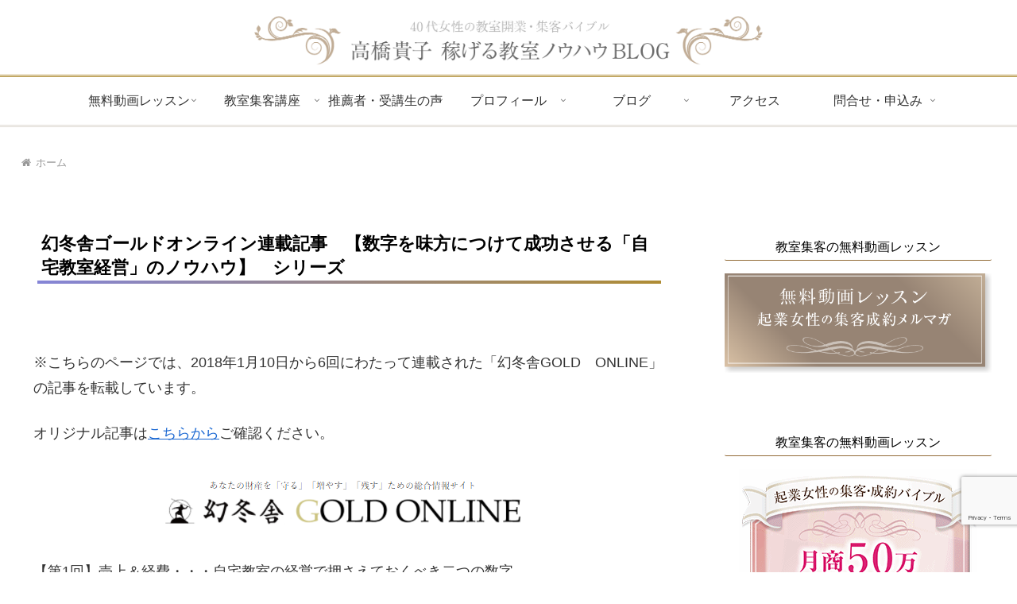

--- FILE ---
content_type: text/html; charset=utf-8
request_url: https://www.google.com/recaptcha/api2/anchor?ar=1&k=6LdgJsUbAAAAABIrNrj9FfrhlZgVjiI9H7EDmzFT&co=aHR0cHM6Ly9jLWxpYnJhLmpwOjQ0Mw..&hl=en&v=PoyoqOPhxBO7pBk68S4YbpHZ&size=invisible&anchor-ms=20000&execute-ms=30000&cb=6bw0fvt6utr2
body_size: 48854
content:
<!DOCTYPE HTML><html dir="ltr" lang="en"><head><meta http-equiv="Content-Type" content="text/html; charset=UTF-8">
<meta http-equiv="X-UA-Compatible" content="IE=edge">
<title>reCAPTCHA</title>
<style type="text/css">
/* cyrillic-ext */
@font-face {
  font-family: 'Roboto';
  font-style: normal;
  font-weight: 400;
  font-stretch: 100%;
  src: url(//fonts.gstatic.com/s/roboto/v48/KFO7CnqEu92Fr1ME7kSn66aGLdTylUAMa3GUBHMdazTgWw.woff2) format('woff2');
  unicode-range: U+0460-052F, U+1C80-1C8A, U+20B4, U+2DE0-2DFF, U+A640-A69F, U+FE2E-FE2F;
}
/* cyrillic */
@font-face {
  font-family: 'Roboto';
  font-style: normal;
  font-weight: 400;
  font-stretch: 100%;
  src: url(//fonts.gstatic.com/s/roboto/v48/KFO7CnqEu92Fr1ME7kSn66aGLdTylUAMa3iUBHMdazTgWw.woff2) format('woff2');
  unicode-range: U+0301, U+0400-045F, U+0490-0491, U+04B0-04B1, U+2116;
}
/* greek-ext */
@font-face {
  font-family: 'Roboto';
  font-style: normal;
  font-weight: 400;
  font-stretch: 100%;
  src: url(//fonts.gstatic.com/s/roboto/v48/KFO7CnqEu92Fr1ME7kSn66aGLdTylUAMa3CUBHMdazTgWw.woff2) format('woff2');
  unicode-range: U+1F00-1FFF;
}
/* greek */
@font-face {
  font-family: 'Roboto';
  font-style: normal;
  font-weight: 400;
  font-stretch: 100%;
  src: url(//fonts.gstatic.com/s/roboto/v48/KFO7CnqEu92Fr1ME7kSn66aGLdTylUAMa3-UBHMdazTgWw.woff2) format('woff2');
  unicode-range: U+0370-0377, U+037A-037F, U+0384-038A, U+038C, U+038E-03A1, U+03A3-03FF;
}
/* math */
@font-face {
  font-family: 'Roboto';
  font-style: normal;
  font-weight: 400;
  font-stretch: 100%;
  src: url(//fonts.gstatic.com/s/roboto/v48/KFO7CnqEu92Fr1ME7kSn66aGLdTylUAMawCUBHMdazTgWw.woff2) format('woff2');
  unicode-range: U+0302-0303, U+0305, U+0307-0308, U+0310, U+0312, U+0315, U+031A, U+0326-0327, U+032C, U+032F-0330, U+0332-0333, U+0338, U+033A, U+0346, U+034D, U+0391-03A1, U+03A3-03A9, U+03B1-03C9, U+03D1, U+03D5-03D6, U+03F0-03F1, U+03F4-03F5, U+2016-2017, U+2034-2038, U+203C, U+2040, U+2043, U+2047, U+2050, U+2057, U+205F, U+2070-2071, U+2074-208E, U+2090-209C, U+20D0-20DC, U+20E1, U+20E5-20EF, U+2100-2112, U+2114-2115, U+2117-2121, U+2123-214F, U+2190, U+2192, U+2194-21AE, U+21B0-21E5, U+21F1-21F2, U+21F4-2211, U+2213-2214, U+2216-22FF, U+2308-230B, U+2310, U+2319, U+231C-2321, U+2336-237A, U+237C, U+2395, U+239B-23B7, U+23D0, U+23DC-23E1, U+2474-2475, U+25AF, U+25B3, U+25B7, U+25BD, U+25C1, U+25CA, U+25CC, U+25FB, U+266D-266F, U+27C0-27FF, U+2900-2AFF, U+2B0E-2B11, U+2B30-2B4C, U+2BFE, U+3030, U+FF5B, U+FF5D, U+1D400-1D7FF, U+1EE00-1EEFF;
}
/* symbols */
@font-face {
  font-family: 'Roboto';
  font-style: normal;
  font-weight: 400;
  font-stretch: 100%;
  src: url(//fonts.gstatic.com/s/roboto/v48/KFO7CnqEu92Fr1ME7kSn66aGLdTylUAMaxKUBHMdazTgWw.woff2) format('woff2');
  unicode-range: U+0001-000C, U+000E-001F, U+007F-009F, U+20DD-20E0, U+20E2-20E4, U+2150-218F, U+2190, U+2192, U+2194-2199, U+21AF, U+21E6-21F0, U+21F3, U+2218-2219, U+2299, U+22C4-22C6, U+2300-243F, U+2440-244A, U+2460-24FF, U+25A0-27BF, U+2800-28FF, U+2921-2922, U+2981, U+29BF, U+29EB, U+2B00-2BFF, U+4DC0-4DFF, U+FFF9-FFFB, U+10140-1018E, U+10190-1019C, U+101A0, U+101D0-101FD, U+102E0-102FB, U+10E60-10E7E, U+1D2C0-1D2D3, U+1D2E0-1D37F, U+1F000-1F0FF, U+1F100-1F1AD, U+1F1E6-1F1FF, U+1F30D-1F30F, U+1F315, U+1F31C, U+1F31E, U+1F320-1F32C, U+1F336, U+1F378, U+1F37D, U+1F382, U+1F393-1F39F, U+1F3A7-1F3A8, U+1F3AC-1F3AF, U+1F3C2, U+1F3C4-1F3C6, U+1F3CA-1F3CE, U+1F3D4-1F3E0, U+1F3ED, U+1F3F1-1F3F3, U+1F3F5-1F3F7, U+1F408, U+1F415, U+1F41F, U+1F426, U+1F43F, U+1F441-1F442, U+1F444, U+1F446-1F449, U+1F44C-1F44E, U+1F453, U+1F46A, U+1F47D, U+1F4A3, U+1F4B0, U+1F4B3, U+1F4B9, U+1F4BB, U+1F4BF, U+1F4C8-1F4CB, U+1F4D6, U+1F4DA, U+1F4DF, U+1F4E3-1F4E6, U+1F4EA-1F4ED, U+1F4F7, U+1F4F9-1F4FB, U+1F4FD-1F4FE, U+1F503, U+1F507-1F50B, U+1F50D, U+1F512-1F513, U+1F53E-1F54A, U+1F54F-1F5FA, U+1F610, U+1F650-1F67F, U+1F687, U+1F68D, U+1F691, U+1F694, U+1F698, U+1F6AD, U+1F6B2, U+1F6B9-1F6BA, U+1F6BC, U+1F6C6-1F6CF, U+1F6D3-1F6D7, U+1F6E0-1F6EA, U+1F6F0-1F6F3, U+1F6F7-1F6FC, U+1F700-1F7FF, U+1F800-1F80B, U+1F810-1F847, U+1F850-1F859, U+1F860-1F887, U+1F890-1F8AD, U+1F8B0-1F8BB, U+1F8C0-1F8C1, U+1F900-1F90B, U+1F93B, U+1F946, U+1F984, U+1F996, U+1F9E9, U+1FA00-1FA6F, U+1FA70-1FA7C, U+1FA80-1FA89, U+1FA8F-1FAC6, U+1FACE-1FADC, U+1FADF-1FAE9, U+1FAF0-1FAF8, U+1FB00-1FBFF;
}
/* vietnamese */
@font-face {
  font-family: 'Roboto';
  font-style: normal;
  font-weight: 400;
  font-stretch: 100%;
  src: url(//fonts.gstatic.com/s/roboto/v48/KFO7CnqEu92Fr1ME7kSn66aGLdTylUAMa3OUBHMdazTgWw.woff2) format('woff2');
  unicode-range: U+0102-0103, U+0110-0111, U+0128-0129, U+0168-0169, U+01A0-01A1, U+01AF-01B0, U+0300-0301, U+0303-0304, U+0308-0309, U+0323, U+0329, U+1EA0-1EF9, U+20AB;
}
/* latin-ext */
@font-face {
  font-family: 'Roboto';
  font-style: normal;
  font-weight: 400;
  font-stretch: 100%;
  src: url(//fonts.gstatic.com/s/roboto/v48/KFO7CnqEu92Fr1ME7kSn66aGLdTylUAMa3KUBHMdazTgWw.woff2) format('woff2');
  unicode-range: U+0100-02BA, U+02BD-02C5, U+02C7-02CC, U+02CE-02D7, U+02DD-02FF, U+0304, U+0308, U+0329, U+1D00-1DBF, U+1E00-1E9F, U+1EF2-1EFF, U+2020, U+20A0-20AB, U+20AD-20C0, U+2113, U+2C60-2C7F, U+A720-A7FF;
}
/* latin */
@font-face {
  font-family: 'Roboto';
  font-style: normal;
  font-weight: 400;
  font-stretch: 100%;
  src: url(//fonts.gstatic.com/s/roboto/v48/KFO7CnqEu92Fr1ME7kSn66aGLdTylUAMa3yUBHMdazQ.woff2) format('woff2');
  unicode-range: U+0000-00FF, U+0131, U+0152-0153, U+02BB-02BC, U+02C6, U+02DA, U+02DC, U+0304, U+0308, U+0329, U+2000-206F, U+20AC, U+2122, U+2191, U+2193, U+2212, U+2215, U+FEFF, U+FFFD;
}
/* cyrillic-ext */
@font-face {
  font-family: 'Roboto';
  font-style: normal;
  font-weight: 500;
  font-stretch: 100%;
  src: url(//fonts.gstatic.com/s/roboto/v48/KFO7CnqEu92Fr1ME7kSn66aGLdTylUAMa3GUBHMdazTgWw.woff2) format('woff2');
  unicode-range: U+0460-052F, U+1C80-1C8A, U+20B4, U+2DE0-2DFF, U+A640-A69F, U+FE2E-FE2F;
}
/* cyrillic */
@font-face {
  font-family: 'Roboto';
  font-style: normal;
  font-weight: 500;
  font-stretch: 100%;
  src: url(//fonts.gstatic.com/s/roboto/v48/KFO7CnqEu92Fr1ME7kSn66aGLdTylUAMa3iUBHMdazTgWw.woff2) format('woff2');
  unicode-range: U+0301, U+0400-045F, U+0490-0491, U+04B0-04B1, U+2116;
}
/* greek-ext */
@font-face {
  font-family: 'Roboto';
  font-style: normal;
  font-weight: 500;
  font-stretch: 100%;
  src: url(//fonts.gstatic.com/s/roboto/v48/KFO7CnqEu92Fr1ME7kSn66aGLdTylUAMa3CUBHMdazTgWw.woff2) format('woff2');
  unicode-range: U+1F00-1FFF;
}
/* greek */
@font-face {
  font-family: 'Roboto';
  font-style: normal;
  font-weight: 500;
  font-stretch: 100%;
  src: url(//fonts.gstatic.com/s/roboto/v48/KFO7CnqEu92Fr1ME7kSn66aGLdTylUAMa3-UBHMdazTgWw.woff2) format('woff2');
  unicode-range: U+0370-0377, U+037A-037F, U+0384-038A, U+038C, U+038E-03A1, U+03A3-03FF;
}
/* math */
@font-face {
  font-family: 'Roboto';
  font-style: normal;
  font-weight: 500;
  font-stretch: 100%;
  src: url(//fonts.gstatic.com/s/roboto/v48/KFO7CnqEu92Fr1ME7kSn66aGLdTylUAMawCUBHMdazTgWw.woff2) format('woff2');
  unicode-range: U+0302-0303, U+0305, U+0307-0308, U+0310, U+0312, U+0315, U+031A, U+0326-0327, U+032C, U+032F-0330, U+0332-0333, U+0338, U+033A, U+0346, U+034D, U+0391-03A1, U+03A3-03A9, U+03B1-03C9, U+03D1, U+03D5-03D6, U+03F0-03F1, U+03F4-03F5, U+2016-2017, U+2034-2038, U+203C, U+2040, U+2043, U+2047, U+2050, U+2057, U+205F, U+2070-2071, U+2074-208E, U+2090-209C, U+20D0-20DC, U+20E1, U+20E5-20EF, U+2100-2112, U+2114-2115, U+2117-2121, U+2123-214F, U+2190, U+2192, U+2194-21AE, U+21B0-21E5, U+21F1-21F2, U+21F4-2211, U+2213-2214, U+2216-22FF, U+2308-230B, U+2310, U+2319, U+231C-2321, U+2336-237A, U+237C, U+2395, U+239B-23B7, U+23D0, U+23DC-23E1, U+2474-2475, U+25AF, U+25B3, U+25B7, U+25BD, U+25C1, U+25CA, U+25CC, U+25FB, U+266D-266F, U+27C0-27FF, U+2900-2AFF, U+2B0E-2B11, U+2B30-2B4C, U+2BFE, U+3030, U+FF5B, U+FF5D, U+1D400-1D7FF, U+1EE00-1EEFF;
}
/* symbols */
@font-face {
  font-family: 'Roboto';
  font-style: normal;
  font-weight: 500;
  font-stretch: 100%;
  src: url(//fonts.gstatic.com/s/roboto/v48/KFO7CnqEu92Fr1ME7kSn66aGLdTylUAMaxKUBHMdazTgWw.woff2) format('woff2');
  unicode-range: U+0001-000C, U+000E-001F, U+007F-009F, U+20DD-20E0, U+20E2-20E4, U+2150-218F, U+2190, U+2192, U+2194-2199, U+21AF, U+21E6-21F0, U+21F3, U+2218-2219, U+2299, U+22C4-22C6, U+2300-243F, U+2440-244A, U+2460-24FF, U+25A0-27BF, U+2800-28FF, U+2921-2922, U+2981, U+29BF, U+29EB, U+2B00-2BFF, U+4DC0-4DFF, U+FFF9-FFFB, U+10140-1018E, U+10190-1019C, U+101A0, U+101D0-101FD, U+102E0-102FB, U+10E60-10E7E, U+1D2C0-1D2D3, U+1D2E0-1D37F, U+1F000-1F0FF, U+1F100-1F1AD, U+1F1E6-1F1FF, U+1F30D-1F30F, U+1F315, U+1F31C, U+1F31E, U+1F320-1F32C, U+1F336, U+1F378, U+1F37D, U+1F382, U+1F393-1F39F, U+1F3A7-1F3A8, U+1F3AC-1F3AF, U+1F3C2, U+1F3C4-1F3C6, U+1F3CA-1F3CE, U+1F3D4-1F3E0, U+1F3ED, U+1F3F1-1F3F3, U+1F3F5-1F3F7, U+1F408, U+1F415, U+1F41F, U+1F426, U+1F43F, U+1F441-1F442, U+1F444, U+1F446-1F449, U+1F44C-1F44E, U+1F453, U+1F46A, U+1F47D, U+1F4A3, U+1F4B0, U+1F4B3, U+1F4B9, U+1F4BB, U+1F4BF, U+1F4C8-1F4CB, U+1F4D6, U+1F4DA, U+1F4DF, U+1F4E3-1F4E6, U+1F4EA-1F4ED, U+1F4F7, U+1F4F9-1F4FB, U+1F4FD-1F4FE, U+1F503, U+1F507-1F50B, U+1F50D, U+1F512-1F513, U+1F53E-1F54A, U+1F54F-1F5FA, U+1F610, U+1F650-1F67F, U+1F687, U+1F68D, U+1F691, U+1F694, U+1F698, U+1F6AD, U+1F6B2, U+1F6B9-1F6BA, U+1F6BC, U+1F6C6-1F6CF, U+1F6D3-1F6D7, U+1F6E0-1F6EA, U+1F6F0-1F6F3, U+1F6F7-1F6FC, U+1F700-1F7FF, U+1F800-1F80B, U+1F810-1F847, U+1F850-1F859, U+1F860-1F887, U+1F890-1F8AD, U+1F8B0-1F8BB, U+1F8C0-1F8C1, U+1F900-1F90B, U+1F93B, U+1F946, U+1F984, U+1F996, U+1F9E9, U+1FA00-1FA6F, U+1FA70-1FA7C, U+1FA80-1FA89, U+1FA8F-1FAC6, U+1FACE-1FADC, U+1FADF-1FAE9, U+1FAF0-1FAF8, U+1FB00-1FBFF;
}
/* vietnamese */
@font-face {
  font-family: 'Roboto';
  font-style: normal;
  font-weight: 500;
  font-stretch: 100%;
  src: url(//fonts.gstatic.com/s/roboto/v48/KFO7CnqEu92Fr1ME7kSn66aGLdTylUAMa3OUBHMdazTgWw.woff2) format('woff2');
  unicode-range: U+0102-0103, U+0110-0111, U+0128-0129, U+0168-0169, U+01A0-01A1, U+01AF-01B0, U+0300-0301, U+0303-0304, U+0308-0309, U+0323, U+0329, U+1EA0-1EF9, U+20AB;
}
/* latin-ext */
@font-face {
  font-family: 'Roboto';
  font-style: normal;
  font-weight: 500;
  font-stretch: 100%;
  src: url(//fonts.gstatic.com/s/roboto/v48/KFO7CnqEu92Fr1ME7kSn66aGLdTylUAMa3KUBHMdazTgWw.woff2) format('woff2');
  unicode-range: U+0100-02BA, U+02BD-02C5, U+02C7-02CC, U+02CE-02D7, U+02DD-02FF, U+0304, U+0308, U+0329, U+1D00-1DBF, U+1E00-1E9F, U+1EF2-1EFF, U+2020, U+20A0-20AB, U+20AD-20C0, U+2113, U+2C60-2C7F, U+A720-A7FF;
}
/* latin */
@font-face {
  font-family: 'Roboto';
  font-style: normal;
  font-weight: 500;
  font-stretch: 100%;
  src: url(//fonts.gstatic.com/s/roboto/v48/KFO7CnqEu92Fr1ME7kSn66aGLdTylUAMa3yUBHMdazQ.woff2) format('woff2');
  unicode-range: U+0000-00FF, U+0131, U+0152-0153, U+02BB-02BC, U+02C6, U+02DA, U+02DC, U+0304, U+0308, U+0329, U+2000-206F, U+20AC, U+2122, U+2191, U+2193, U+2212, U+2215, U+FEFF, U+FFFD;
}
/* cyrillic-ext */
@font-face {
  font-family: 'Roboto';
  font-style: normal;
  font-weight: 900;
  font-stretch: 100%;
  src: url(//fonts.gstatic.com/s/roboto/v48/KFO7CnqEu92Fr1ME7kSn66aGLdTylUAMa3GUBHMdazTgWw.woff2) format('woff2');
  unicode-range: U+0460-052F, U+1C80-1C8A, U+20B4, U+2DE0-2DFF, U+A640-A69F, U+FE2E-FE2F;
}
/* cyrillic */
@font-face {
  font-family: 'Roboto';
  font-style: normal;
  font-weight: 900;
  font-stretch: 100%;
  src: url(//fonts.gstatic.com/s/roboto/v48/KFO7CnqEu92Fr1ME7kSn66aGLdTylUAMa3iUBHMdazTgWw.woff2) format('woff2');
  unicode-range: U+0301, U+0400-045F, U+0490-0491, U+04B0-04B1, U+2116;
}
/* greek-ext */
@font-face {
  font-family: 'Roboto';
  font-style: normal;
  font-weight: 900;
  font-stretch: 100%;
  src: url(//fonts.gstatic.com/s/roboto/v48/KFO7CnqEu92Fr1ME7kSn66aGLdTylUAMa3CUBHMdazTgWw.woff2) format('woff2');
  unicode-range: U+1F00-1FFF;
}
/* greek */
@font-face {
  font-family: 'Roboto';
  font-style: normal;
  font-weight: 900;
  font-stretch: 100%;
  src: url(//fonts.gstatic.com/s/roboto/v48/KFO7CnqEu92Fr1ME7kSn66aGLdTylUAMa3-UBHMdazTgWw.woff2) format('woff2');
  unicode-range: U+0370-0377, U+037A-037F, U+0384-038A, U+038C, U+038E-03A1, U+03A3-03FF;
}
/* math */
@font-face {
  font-family: 'Roboto';
  font-style: normal;
  font-weight: 900;
  font-stretch: 100%;
  src: url(//fonts.gstatic.com/s/roboto/v48/KFO7CnqEu92Fr1ME7kSn66aGLdTylUAMawCUBHMdazTgWw.woff2) format('woff2');
  unicode-range: U+0302-0303, U+0305, U+0307-0308, U+0310, U+0312, U+0315, U+031A, U+0326-0327, U+032C, U+032F-0330, U+0332-0333, U+0338, U+033A, U+0346, U+034D, U+0391-03A1, U+03A3-03A9, U+03B1-03C9, U+03D1, U+03D5-03D6, U+03F0-03F1, U+03F4-03F5, U+2016-2017, U+2034-2038, U+203C, U+2040, U+2043, U+2047, U+2050, U+2057, U+205F, U+2070-2071, U+2074-208E, U+2090-209C, U+20D0-20DC, U+20E1, U+20E5-20EF, U+2100-2112, U+2114-2115, U+2117-2121, U+2123-214F, U+2190, U+2192, U+2194-21AE, U+21B0-21E5, U+21F1-21F2, U+21F4-2211, U+2213-2214, U+2216-22FF, U+2308-230B, U+2310, U+2319, U+231C-2321, U+2336-237A, U+237C, U+2395, U+239B-23B7, U+23D0, U+23DC-23E1, U+2474-2475, U+25AF, U+25B3, U+25B7, U+25BD, U+25C1, U+25CA, U+25CC, U+25FB, U+266D-266F, U+27C0-27FF, U+2900-2AFF, U+2B0E-2B11, U+2B30-2B4C, U+2BFE, U+3030, U+FF5B, U+FF5D, U+1D400-1D7FF, U+1EE00-1EEFF;
}
/* symbols */
@font-face {
  font-family: 'Roboto';
  font-style: normal;
  font-weight: 900;
  font-stretch: 100%;
  src: url(//fonts.gstatic.com/s/roboto/v48/KFO7CnqEu92Fr1ME7kSn66aGLdTylUAMaxKUBHMdazTgWw.woff2) format('woff2');
  unicode-range: U+0001-000C, U+000E-001F, U+007F-009F, U+20DD-20E0, U+20E2-20E4, U+2150-218F, U+2190, U+2192, U+2194-2199, U+21AF, U+21E6-21F0, U+21F3, U+2218-2219, U+2299, U+22C4-22C6, U+2300-243F, U+2440-244A, U+2460-24FF, U+25A0-27BF, U+2800-28FF, U+2921-2922, U+2981, U+29BF, U+29EB, U+2B00-2BFF, U+4DC0-4DFF, U+FFF9-FFFB, U+10140-1018E, U+10190-1019C, U+101A0, U+101D0-101FD, U+102E0-102FB, U+10E60-10E7E, U+1D2C0-1D2D3, U+1D2E0-1D37F, U+1F000-1F0FF, U+1F100-1F1AD, U+1F1E6-1F1FF, U+1F30D-1F30F, U+1F315, U+1F31C, U+1F31E, U+1F320-1F32C, U+1F336, U+1F378, U+1F37D, U+1F382, U+1F393-1F39F, U+1F3A7-1F3A8, U+1F3AC-1F3AF, U+1F3C2, U+1F3C4-1F3C6, U+1F3CA-1F3CE, U+1F3D4-1F3E0, U+1F3ED, U+1F3F1-1F3F3, U+1F3F5-1F3F7, U+1F408, U+1F415, U+1F41F, U+1F426, U+1F43F, U+1F441-1F442, U+1F444, U+1F446-1F449, U+1F44C-1F44E, U+1F453, U+1F46A, U+1F47D, U+1F4A3, U+1F4B0, U+1F4B3, U+1F4B9, U+1F4BB, U+1F4BF, U+1F4C8-1F4CB, U+1F4D6, U+1F4DA, U+1F4DF, U+1F4E3-1F4E6, U+1F4EA-1F4ED, U+1F4F7, U+1F4F9-1F4FB, U+1F4FD-1F4FE, U+1F503, U+1F507-1F50B, U+1F50D, U+1F512-1F513, U+1F53E-1F54A, U+1F54F-1F5FA, U+1F610, U+1F650-1F67F, U+1F687, U+1F68D, U+1F691, U+1F694, U+1F698, U+1F6AD, U+1F6B2, U+1F6B9-1F6BA, U+1F6BC, U+1F6C6-1F6CF, U+1F6D3-1F6D7, U+1F6E0-1F6EA, U+1F6F0-1F6F3, U+1F6F7-1F6FC, U+1F700-1F7FF, U+1F800-1F80B, U+1F810-1F847, U+1F850-1F859, U+1F860-1F887, U+1F890-1F8AD, U+1F8B0-1F8BB, U+1F8C0-1F8C1, U+1F900-1F90B, U+1F93B, U+1F946, U+1F984, U+1F996, U+1F9E9, U+1FA00-1FA6F, U+1FA70-1FA7C, U+1FA80-1FA89, U+1FA8F-1FAC6, U+1FACE-1FADC, U+1FADF-1FAE9, U+1FAF0-1FAF8, U+1FB00-1FBFF;
}
/* vietnamese */
@font-face {
  font-family: 'Roboto';
  font-style: normal;
  font-weight: 900;
  font-stretch: 100%;
  src: url(//fonts.gstatic.com/s/roboto/v48/KFO7CnqEu92Fr1ME7kSn66aGLdTylUAMa3OUBHMdazTgWw.woff2) format('woff2');
  unicode-range: U+0102-0103, U+0110-0111, U+0128-0129, U+0168-0169, U+01A0-01A1, U+01AF-01B0, U+0300-0301, U+0303-0304, U+0308-0309, U+0323, U+0329, U+1EA0-1EF9, U+20AB;
}
/* latin-ext */
@font-face {
  font-family: 'Roboto';
  font-style: normal;
  font-weight: 900;
  font-stretch: 100%;
  src: url(//fonts.gstatic.com/s/roboto/v48/KFO7CnqEu92Fr1ME7kSn66aGLdTylUAMa3KUBHMdazTgWw.woff2) format('woff2');
  unicode-range: U+0100-02BA, U+02BD-02C5, U+02C7-02CC, U+02CE-02D7, U+02DD-02FF, U+0304, U+0308, U+0329, U+1D00-1DBF, U+1E00-1E9F, U+1EF2-1EFF, U+2020, U+20A0-20AB, U+20AD-20C0, U+2113, U+2C60-2C7F, U+A720-A7FF;
}
/* latin */
@font-face {
  font-family: 'Roboto';
  font-style: normal;
  font-weight: 900;
  font-stretch: 100%;
  src: url(//fonts.gstatic.com/s/roboto/v48/KFO7CnqEu92Fr1ME7kSn66aGLdTylUAMa3yUBHMdazQ.woff2) format('woff2');
  unicode-range: U+0000-00FF, U+0131, U+0152-0153, U+02BB-02BC, U+02C6, U+02DA, U+02DC, U+0304, U+0308, U+0329, U+2000-206F, U+20AC, U+2122, U+2191, U+2193, U+2212, U+2215, U+FEFF, U+FFFD;
}

</style>
<link rel="stylesheet" type="text/css" href="https://www.gstatic.com/recaptcha/releases/PoyoqOPhxBO7pBk68S4YbpHZ/styles__ltr.css">
<script nonce="KtC-qbSsbMBoFhm7kcL7wg" type="text/javascript">window['__recaptcha_api'] = 'https://www.google.com/recaptcha/api2/';</script>
<script type="text/javascript" src="https://www.gstatic.com/recaptcha/releases/PoyoqOPhxBO7pBk68S4YbpHZ/recaptcha__en.js" nonce="KtC-qbSsbMBoFhm7kcL7wg">
      
    </script></head>
<body><div id="rc-anchor-alert" class="rc-anchor-alert"></div>
<input type="hidden" id="recaptcha-token" value="[base64]">
<script type="text/javascript" nonce="KtC-qbSsbMBoFhm7kcL7wg">
      recaptcha.anchor.Main.init("[\x22ainput\x22,[\x22bgdata\x22,\x22\x22,\[base64]/[base64]/[base64]/[base64]/[base64]/UltsKytdPUU6KEU8MjA0OD9SW2wrK109RT4+NnwxOTI6KChFJjY0NTEyKT09NTUyOTYmJk0rMTxjLmxlbmd0aCYmKGMuY2hhckNvZGVBdChNKzEpJjY0NTEyKT09NTYzMjA/[base64]/[base64]/[base64]/[base64]/[base64]/[base64]/[base64]\x22,\[base64]\x22,\x22wpbDnsK7wpXDksKAwrXCl0J+NxzCiMO+fcKmGWN3woJYwr/ChMKZw7fDoyzCksKswpPDhwt/EVMBI3jCoUPDusOyw51swqkfE8KdwobCo8OAw4spw6tBw44RwqxkwqxuIcOgCMKZJ8OOXcKsw6MrHMOvQMOLwq3DgBbCjMOZLVrCscOgw5VdwptueHNMXRXDrHtDwqDCncOSdVIvwpfCkCXDijwdV8KLQ09/YiUQE8KQZUdBPsOFIMO7SlzDj8OwU2HDmMK8woRNdXHCvcK8wrjDvWXDt23DhWZOw7fCqcK6MsOKZ8KIYU3Dj8OBfsOHwp3CtgrCqTl+wqLCvsKuw4XChWPDpRfDhsOQN8KmBUJ7J8KPw4XDpcKOwoU5w7vDscOidsONw5pwwow8Wz/DhcKSw4YhXx1twoJSDRjCqy7CqwfChBlrw5ANXsKIwpnDohp4wpt0OXHDlTrCl8KGDVFzw4cnVMKhwroORMKRw7E4B13CnGDDvBBAwo3DqMKow6Qyw4d9CxXDrMOTw6zDoxM4woHCqj/DkcOkMGdSw5VlMsOAw5NjFMOCSsKRRsKvwobCg8K5wr0xPsKQw7sBGQXCmwI3JHvDjz1Va8K+DsOyNgg1w4hXwrDDvsOBS8ORw5LDjcOEYsO/b8O8YsKrwqnDmGPDogYNfwE8wpvCucKxNcKvw5jClcK3NmkPVVNoKsOYQ27DmMOuJFvCp3QnfcKWwqjDqMOlw6BRdcKpDcKCwoUpw4gjaw/CnsO2w57Cv8Kibz4yw6Q2w5DClsKgcsKqHcOrccKLAsKFM3Y9wrstVXApFj7Cr3hlw5zDiw1Vwq9nLyZ6ZsOQGMKEwp8/GcK8Bh8jwrsYf8O1w40neMO1w5lrw5E0CB/Dk8O+w7JeIcKkw7pKU8OJSwvCjVXCql3CihrCjhzCgTtrfcOXbcOow7QtORgzNMKkwrjCjyYrU8KJw490DcKXDcOFwp4mwoc9wqQkw4fDt0TCr8O9eMKCHsO2Bi/[base64]/DgMOmwrkIw4whecKGDnTCq8KOIsO/wo3Dpycewp/DrsKUHykSZcOFJGgiTsOda1DDmcKNw5XDikoXHjw7w6nCv8Ovw4towp7DrnHCsQNJw4rCjDFTwrgsRBM6bk/[base64]/MkR+w6pTwqcaYcO6GhxAVsK1LhvDrn4DSMOgw7YRw77ClMOtTMKrw4PDhsK0wpxkLQPCiMKqwpjCuk3Cl149wqA7w4NXw7zDoFrCiMOqHsOuw7A/PsKfU8KIwpF+FcOww6Vvw6HDkcKIw7TCkhTCiWx/RsOPw5cMcjvCusKvJsKIBcO6Wzk4LlLCrsO4TDwpScOKZMOlw6hJG1LDhmAZIRppwr12wr81Y8OnIsODw6rDq3nCn3dHWVLDjCTDrMKeIcOiZAA/[base64]/wp7Cq2zDpHdFUMOtw5gGwo9oL3vDo8Osck7DoXZ0RcKbVlDCtX/CuVnDoQoIFMOcLMOvw5/Dq8Klw6TDuMO1G8KNw43CvB7DmXfDknZwwoZewpNGwpgqecOVw4TDq8OWRcKUwqbCgwnDnsKkKsO2wrHCosO0w5XCj8Kaw71nwosqw5xZXyTCgQfDt3ULWcKQUcKIQsKYw4fDnx5uw60KaE/CoTI5w6UmUyzDpsKPwqjDt8K+wrnDuTVvw4zCk8OtKsOjw79Qw44xH8KAw7paEsKSwqjDpnHCuMKSw7zCvAEYL8K5wr5iBzDDpsKVBGrDlMOzNX9JXQ/Dp3fCimpEw7Qhd8KvbMOtw5LCv8KXK07DkcOswovDq8Kcw5dcw65zVMK5wqzDhsKTw77DkGLCqcKjDiZNY1jDsMOJwr4qLyo2wozDnn1abMKCw4kWecKETG3CvxnCtErDt2ctIxXDisOpwrhhHcOyPiHCicKEP0tywoHDvsKrwo/DjE3DlFxqw60Qd8KjBsOEZSkwwqrCiTvDqsOwBEXDokJjwqXDmMKgwqY1CMOJX2PCusOqbH/[base64]/CncOHc8Ovw6/DtMOvMsOFw5phwoTCosKow5Acw7gVOcO5CHxjwr5gfsK0w65Fw5JMwpPCnsKiw4rCsCTChMO/FsKEFV9DWXpwfMO3T8OIw655w6PCvMKAwrrChsKiw67Ct01UUgs0OhFmdhI+w7/Cj8KGL8KdVTDCoWbDicOawqnDsRbDocKqwohdFBfDpBVpw4t8A8Ohw4Mow6V4FWLDj8ODKsOfwotDfRk0w6TCg8OtEy/CnMOaw7XCnk/DrsOrW3QPwoAVw6IiTsKXw7F1FALCsFxhwqojHsKjIW/CpgDCshHCoQNDJMKeMcKLScOHD8O2SMOnw60jJl12FibDocKvOz/CusK9woTDph/[base64]/Dj8K4KVPDu3MQX21ywpjCkFXCl8OkwpXDujgswqoNw7YqwrFnYRzDlgXDpsK6w7nDmcKXYcKPRF1GbgDDisKIPy7DoVQFwpbCrnJUw683AgdDXyVhwpLCj8KiGiErwrzCp3sfw7ACwqPCjsOCczPDkcKowpvCrG/DlCsFw4nCiMOBN8K/[base64]/[base64]/[base64]/CkWPDv8OmOWTDmXzDoMO+dMONPsK9wq/CvnYKw6swwr00KMKMw4l3wrDDsTHDn8KUH3PCljopesOyFXvDm1YgM2t8b8KrwpzCi8Ohw6ReIgPCksK3fjB3w68SMWDDmlTCg8KWHcKwHcKwasKEw5vCrRLDqWnCt8KGw6Vkw5AnH8Klw7rDtQrDvFXCpF7Cum3ClyzCpGTChzoFfwTDoQAGNjFRbcOyOB/[base64]/w5dRQcO+EUfCjsOnKWBYwp7DgQXCosOoIMOef19vEQHDlMO/[base64]/CoAJnPlEwwr08UnjDu35Kw4fCpcKBwrAvwrnDlsOuw5PCmMKwFWLCoG/[base64]/wrc6w7jCjxXDgzVWw6PDpHbCpz3DjsORdcKawo7DhVIRJ3XDtEQfGsOtUcOKUVIeA2DCoWAeblDChjc4w6NRwozCssKqRMO9woTCtsOswpfCsl13LcKvZm7CqR1jw7XChMK7QEQFYcKPwpAWw4YTIRfDrsKzV8Kja2bCg2HDsMK9w7NXN3sJbUpgw79/wr5QwrHCm8KEw6fDjwHDql0JSsKBw6Z6KBjDo8O3wolVMR1LwqVSdcKjbSrClAU2w5nDjw3CoEsxUUc2NQLDgCIrwrbDlsOnJhFjGMKZwqRWZ8Krw6TDjRMHP0cnfcO8RsKDwpHDssOpwos9w7XDjCrDqcKUwo0Tw5x+w7MYYm3Dtksvw4nCqk/[base64]/DiMOna8KPW0LCscKTZSPDmMOECcOQaxvCiFjDpjLDsRBnLcKYwqt8w6DCrsK3w4TCmQ/Cq1ZwDSNVOkxETsKLMThgwovDkMKxFQc9I8O2aA5gwrTCvcOaw6E2w6/Cu1zCqwfCg8OVAmXDiVUgFGdTJnUIw54Ew4rCoX3CvsK0wq7CplEvwqPCoUIpw6/[base64]/Dp2REaGRTw6/DucKCR2TCgMKyw43DtRzDpVrDjDPCtz8EwpTCtcKTw5HDlCgLKm5swo9QQMKrwqMqwp3CoDTCiiPDiU9hejXCp8Orw6TDksOwSATDlGXCv13DhDbCtcKcTsK/TsOdwqJUBsKowp5gaMKSwqkscsO6w4JoTGd6akfCmsOUOyfCpyXDg0PDng3DnksxKcKSRA0Tw4XDlMKPw45hwq5jEcO/[base64]/DlCfDrsOIWMKWYhkMTU/DscOyMsOhw4/[base64]/Lixfw4Rlwp8ebMO3F8OzHBIqNMOCaFUbw7MsJMOsw6zCg3IlD8KVUsOIN8KRw4QewoIgwpTDiMOvw5DDvCsMXVLCscKzw6ARw7guOwbDrQXCq8O1WhrDncK1wrrCjMKZw4DDpyk3fjdAw5JZwp/Ci8Krwo8bS8OlworDnVxtwqLCmAbDvjvDnsO4woorw7J6PkxSw7VLMMKhw4FxYVbDs0rCmGclw5ZZwo04HEbDuEPDu8K9woE/DsOnwr/Cp8OvficCw7RWbxscw5kXNMKuwqR5wptBwr0oVsOZFsKFwpZae2JnCUvCrBgqC07DuMKSI8OhPcOvK8OMGWIyw7scegfDim/[base64]/DlsKawokcIGLDuyJ9wqsbwpPCtg87T8O3eURWw7QbV8Ofwq4AwqZPW8OHecKsw65/[base64]/[base64]/DrMKmwo17W8O1w7/ChybChA8zwoEJw7ckRsKgd8OXPTXDlQN7f8KNw4rDiMK5w4LCo8Kfw7/Dj3bCtGrCscOlwobCucKEw6/ChhXDm8KaS8K3Yn/Ck8OewrPDsMKDw5vDkMOZwpUrU8KNwpFXSg4kwoR+wqEPKcKkwpLCs2/DtsK4w67Cs8KNEA9qwqBGw6HChMKLwrh3NcK2BELDjcO0wrrDrsOvwq3CjS/[base64]/w5PDnWxhVMKRJMO8w6nCvMO3egdoLQbCrUoBw47DoUVJwqPCoWjCmApzw5kZVlnCs8O6w4cew7HDtBRCBMOZXcOUNMKUKSN2G8KofMOmw5ZyVCTDlXzCmcKrHGt/FSpkwqMbDMKww7Y+w4DCok9lw4rDlQvDgMKPw5fDhyHDiRDCiTNswpvDlR4HaMO3OXfCpj3Ds8KEw7d/[base64]/DtcOZVBFzP15gwp/DhG1cw5rCtcKkdcOgE35Vw5AbP8KRw7DClsKswpPCj8O7AXg/[base64]/b8KMw7I/w43Dk8OPcEvCk8KNw5HCjcODw7LClcOYRDAhw6d/XlfDq8OrworCpsKzwpXCocOYwpPDhjbDhBgWwrrDosO4RFVaWQ7DtBRtwrPCpcKKwofDlHHCmMK1w5Vkw5XCicKqwoATecOKwp/[base64]/DpCbCk0LCgsKPw6tqb8Khwo0hw43DpsKKwrjCnwzChxwJHcOfwoZYe8KHEMOxSzR1ZnF9w4jCtsKXT1Y+T8OKwo40w75mw6ctPhZrSiAAEsKIccOIwrHCj8Kuwp/CrzvDqMOaFcKHOcKUN8KWw6bCncK/w4fCuQ7CtyEYOF92eVHDm8OiTsOzN8KoEsK/wpcPK0BeckfCggDCjX4MwprDllJLVsKqwrHDpsKCwpxPw5tJwqPCtMK4w6HDh8OOMsKTw7LDscOVwqlYVTbCkMKzw4LCosOdMmnDucOHw4bDqMKPPz7CuSE+wqVzOsK6wp/[base64]/Ci8Kqw6nDvyIDwo3CkMOjw75Tw6ABG8O8wq3CgcKcEMOrBMKKwozCq8KVw7N5w77DjsKcwoouJsKuRcOddsOiw7DCnB3ClMOrIQrDqn3CjEIPwq7CmsKRHcOawqRgwqMWJkswwpsxEcKQw6wLNWUHw4Q2w73Do1zCi8KNMloZw7/Ch3BoOsOMw7nCqcOBw6HDpiPDjMKfeGt2wr/[base64]/DrMO3LsKbw4IHwrfCqgnDkVbDkWpuJ8KIa38OeH5ECMKuAcOYwo3Cky3Ct8OVw5Uaw5TCgRnDrsOyAsOtHMOOK0FqW04+w5MGREfCrMKxcmgfw4rDtGdOR8OoIn7DiRzDszMsJMKwLA7DncKMwrrCunEdwq/Cnwp+E8KXMVENTUXCvMKOwpdPWxzCg8O2wprCt8KOw5Qswo3DjsOxw4TCin3DhsOfw57DgzPCjMKTw4nDs8OSPkjDqMK4D8O7wqYKasKIWMO9LsKGHUYrwrVkdsO+EGrDmm/DgGfCksOjZA/[base64]/w6DDg8KRHMOrbiHCi1tuw5xMJVbDv8O8w5ZPWgZNMsOEwr8/XsKzB8KowpxQw5p/eRPCgEkcwqjCrcKuPU4Lw780woELWsKaw67ClHHClsOhecO5wpzCuxlpJjTDg8O0wpbCoGHDjkkrw5dTZULCgMOEwrMzQMO3HMOnC1dpw4HDmQcKwrldISrDucOIXWMRwoN/[base64]/wrPCjz9Kw7/DjxXDvC7CuMOvw7jDsMOewo8/[base64]/ClkvDrsKxJnjDjlnCnS/DrSvDs8Oow68BwqzCjWnCvHM4w6kYw4huA8K/[base64]/Cn8KhwpPCsU0mOsKwXkN1w6IDwrtOwoIyw5prw7vDuG4MEsOywqBzwoVHDWxQworDvkTCvsKSwpLCsWPDn8Odw7rCrMOzVS4QZWBXaxQePsOEw7HDo8Kzw7A0AVsPR8KNwpk5SUzDoEoaM23Dkhx5HXwvwoHDh8KMASB2w7dNw7Zzwr7DsG3DrMOtJWnDhcOpw7B/wqMzwoAJw4/CuQ1DAMK9ZsK9wrpaw4wCBsOVbSkrOCTCsS/DqcOmwo/DmGFXw7LClmLDkcKwFU7CscOWAcOVw7MpIWvCpikPYUXDnMKMZsOfwq4ewo1eDzJ7w53Cl8OBA8KlwqpXwo7Cp8K+DMK9dAANw7E6NcOWw7PCnBDDt8K/X8OqXFLDgVVIKsOiwr0Iw5PDicOkGAlEAUhVwppJwogwDcKdw5odw4/DqGJaw4PCvnV7woPCohNHRcONw7bDicKhw4PDqTlrKWHCq8OmUh55fcK3IwvCiVfCvsO4MFTCtitbDUHDvzbCtsOEwrDDgMOTCTPCiB8ZwpbCpgAbwqzCnsKBwodPwpnDlAx9WBLDrcOYw6lUHsOZwrXDg2vDu8OQch7Cs1ZNwpXDscKgwrUFw4U/[base64]/DhH3CvDx1w6DCh8OVwrRhJcKNbXvDl8OrD8KBawDCjgfDncKJe31rBAvCgsKEVWnDgcOpwqDDnFHCuyXDn8KNwq1hJCA/B8OLd1RXw5khwqNqVcKOw51JVXvDlcOZw5DDssKaI8ObwoAQWRLCgUrCoMKTTMOUw5LDvMK7wpvCmsK+wrTCl041wpUkVjHCmQd+IHTClBTCqsK7woDDgzITwrpaw5sGwpQ9a8KFRcO/JyXDhMKQw5B4LxxdZsOJJD98WMKIwowcYsOwI8KGb8K0R17Di15KaMKlw7JEwoDDtMOqwqvDlcKWciA1wqNxPsOhwojDlMKiNsKIIsK1w71pw6VSwoDDtnHCu8KpV0occnXDhWPCikgKZ39wZkHClkjDulHDkMOQWwgDVcKEwqjDq2HDhR/DocKjwp3CvMOHwol4w5BtGnfDu1zCgxvDvxLDuyLChMOeZ8KvVsKMwoDDk1s2UFTCqcOJwrNgw4IGZyHClUEdIVEQw6M+Jg4Yw6Uuw7nCksOQwohaPMKQwqRcC29RY0/Dg8KDN8OsAMOoXDlLwqZFD8K9bGZOwr4lwpUXwq7DjsKHwoVoKlzCucORw6HCighkHA5FZ8KkYW/DssK6w5xVYMKoJnIHJMKmSsOcw5JiGkAHRsOPcXPDsCTClcKHw4LCtcOPesO+w4Y/[base64]/Dkg7CtTQRwrQywrfCtQTDrsKRUcKcw73CuAhDw6zDtg9dMsK4chBhwq1Rw5sSw70BwrFrSMOTDcO5b8OiUMOHMcOYw5rDlkzCj1fCjsOYwojDqcKMLEXDiwgywrLCjMOIw6jCpMKEFyBjwoNWwq3DhDQ5XcOLw63CoCo/wph4w6gybcOqwqvDv2UXbXZBNMKNPMOowrIbIcO5Wm3DsMKhEMOqO8ODwp8NSsOYQMKsw7lJUATChibDghZpw7J4HXLDh8KiX8Kwwpcwd8K4dMK7EHrCt8OIcsKlw5bCqcKAYWtkwrlRwqnDi09owoTDoTp9w4zCnMO+LX9uBR8tTcKxNE3ClhR/VE1EPxbCji3Ci8O4QmQ7w6g3HsOlDsOPb8OPwogywrnDoF0GYzrCg0hoF2sVw55JbHbCisKwHj7Dr0dUw5ITDC8IwpPCocOPw47CmcOhw7Fsw4rCviVfw5/Ds8O1w6nCmMOxXA9/NMOxQS/Cs8K4T8OLHA/CtiAqw6HClcOcw67DrMKWw54hJsOcLhHCu8Opw5kHw4DDmzHDkMOvbcONO8ODd8KAfUFNwpZmCsOYIUnDs8OORhDCm07DpwgTa8Oew5IMwr1fwqd5w5Qmwqt/w4VSCGsgwpx3w65TWWzCrsKfScKiK8KdM8KlbcObb0jDtzIgw7hXZU3CvcOMM1skZMK0cR7Cg8O4ScOwwp/DjsKlGw3DrsKHLhPCnMOlw4zCisO0wqQWRMKFwo4cPwvCiwTCsUbCuMOlaMK1LcOtO1YdwofCiBRvwq/[base64]/w5TCs8KXfcO9dh0XQcKqScOfwprCsRsdSCBAw6RywqzCr8KSw6cpUcOEN8O/[base64]/DqiY+Fl7Cox1XwoDDryfDkMKVwpcPwrwzQGpdYcKdw7AnLUt0wpHDuzZ+w6jCnsOkMGtjwqI2w53DpcKKLsOiw7LCiTsHw4PDmMO/J1vCt8KcwrTCkjUHHnZ6w6hwDsKJCi/[base64]/[base64]/DssOzY8KMI3htwrrCqQ/Du1w6woPCuj1GwqjDm8K0dmwYGsO2CB5Je1TDicKvc8KqwojDncK/Vlknwp1NUcKNWsO2JsOQP8OMPMOlwobDisOwInrCoBUFwobClcO5bMODw6ZLw5jDhMOXeDNkYsO+w5XCksKCFFcAD8Kvw5JxwpDDjynDmcO4wpwAd8KJQMKjBcKtwpjDocOjflkNw6gyw6tcw4bCsG/DgcKcCMK/[base64]/[base64]/[base64]/B0tzwr4CeSgowp7Di8KwNEHCkFd+DMK3R2hWfMOEw4/CmsOUwpUaFsKgeVgxNsKLZ8ONwqxjTMKJYzrCpsKPwpTDgMOhfcOVdyrDocKkw4TDvB7DlcKjwqBPw4RUw5zDgsK3wpdPEioOR8KHw6Ekw6HCkgohwrIDRsObw78Lwr4oS8ORR8K6woTCosKfbsKUwqUuw5jDosK/[base64]/wp5fLsOWwovDtMK0wopxw48mw4nDncKhR8OIIUYGbsO5wr8MwqjCqMKaVMOFwpvCrVzDkMKZZ8KOaMK8w5tfw5XDjTZQw6rDssONw4vDkH3CscO9ZcKOIkdyEQtOZz1rw7FMXsKsfcK1w4LDvMKcw6vCugfCs8OtDFHDvW/DvMKSw4NaDQNBw75hw5Bfwo/ChsOXw4HCusOJc8OOUyEbw7IIwplUwp8Iwq/DisOcfzzCtcKJJEHCpCrCqSrCgcORw6zDusOrDMK0EsO1wpgxPcOzfMK7w40PI3PDpUXCgsOOw4/CgEs/D8Kow59HbHgOYiIvw7TCs2rCj0oVHVDDg13Ch8KJw6vDlcOXw5zCrERKwoXDjlfCtcObw4PDhlVYw7tuAMO9w6TCrhoAwrHDq8K4w5pfw53DgijDr0/DlFLCncOMwrvDvXnDjMKoecKNXTnDqsK5c8OoEThmVMKTV8Oww7nDmcKcdMKEwqDDr8KkQMOQw75iw6nDkcKQw41hF2XDk8O3w4pBGsOvfXfDvMOYAhzCpRIlbMO/[base64]/Cjjh2YsKQdcKzF8Olw6rDh8OQWsKMaMKrw6DCnQ/DigDCgw/[base64]/[base64]/DtMOLBmjDvcKTHcOZCMKyb37ChE5wwp3DviLCk0bDjwscwqTDlMKjwpHDhRxFQcOewq8iLQMKwqRWw7gKCsOrw74ZwqwIL1JswpBHbMKRw5nDgMOtwrIONcKQw5/Dj8OQwrgJCCPClcKJYMK3Si/Dqw8Iw7DDtRXDuSp8wo3Ch8K+JMKPIDPDncOwwoMcF8Ojw5fDpxZ6woEqNcOpXMOLw7/[base64]/A8O7wp3DrsKLcMKXUsO4woLDsjbDiE3CjXIITnLDjMOBw6vDkzfCvsKKwp9cw7TCnEsDw5TDvBY+ZcKzUF7DtgDDvw/DjSbCucKPw5sZc8KJScOmP8KrHMKUw5rCosOPwo95w5hjw6NbUW3DnjLDlsKQRsOTw4YSw6LCvV7DkMKaHW40IcOnC8KpGW/CoMOHaBsBNcOzwoB7OnDDrwpjwoYcc8KQOn8qw4DDoWfDiMO9woQyEMOSwrLCr0oLw6V8csOxED7CjULDlnULdiDClsOPw7zDtBgqZ0cyPMKPwrYFw7FEw6HDgm0sKyPDnAPDjsK8bgDDk8OvwpYEw5cRwogewptsW8KDZk5gbcOEwoDCom9Yw4/DkMOow65icsOKBMOvw69SwrvCtD3DgsKkw5HCvsKDw4xjwpvDgcKHQyEUw4/CscKVw7oyccOqFCEjw4g5d0vDj8OJwpFSVsO/UgUMw6TCv11AcFVWLcO/wprDh3puw6IHfcKePMORwo3DgmXCogXCmMOtcsORSmfCpcK5w67DuUkowqRrw4cnJsKQwoE2ez3CmXJ/[base64]/DvHpnLMOkWWgNw705wpxZNxrDiEN6w4pMwrXCgcKTwoDCu3RrM8KQw5DCocKDSsOvMsOyw7MUwpPCisOxTcOyS8O+bMKJUD7CgxZJw5jDo8Ktw7/CmGDCg8O/w7o1DXbCu05/w6daS1nCmC7CvcO4Qn51VMKLL8Kbwq3DvExVw6zCnDrDkjHDnMO8wqELbH/Cl8KKbRxRwqA9wr4Sw7vChsKjdhxuwoDCjMKZw5w/Z1HDssO3w7zCm2cpw6HCksKpfzA/fcKhOMOiw4fDnBHDm8OQwoPCi8OlAsOuZ8OgCsOHw6XDsRbDr3Rpw4jCqkBiMypBwr46STQMwoLCt2LDi8KPHMOXZsOycMOswqXCjsKTZ8OxwqLCv8OVZ8O1w7vDr8KnPzbDoQ3Dul/DqzRhexcqwpbDtgzCusOOw7nCvsOSwqt9GsKCwqpqOy5bwpFdw5hJwqDDowRNwo7CqwZSF8O1wq3DscOEUV/Dl8O0CMOPKsKbGi8jRGfCpMKcV8KiwqQAwrjDjyhTw7kzw4/CjMODa0hgURs0wpXDogPCiEPCsWTDgsOGG8KNw6zDrQ/DscKfQhnDuhtvw6hjR8KlwpHDgMOHD8KHwpzCqMKmMkPCq0/CqznCtF3DvwEVw74MccO9RcKsw7whZMKHw6nCpsKnwqgWAU7DncOgGU4YFcO8TcOYfCXCqnjCjsOVw5AHEkDCnStWwokdDMO2fkczwp3Cl8OXJcKLwoTClgl/IcKzUFUWacOgVADCncKpdX/CicK4w68TNcKowqrDpMKqJ3UuSwHDq28ze8KVZh/CsMO3wpDDlcOsEMO7w69VQsKtScKjXWU0Bh7DvFVHw4kuw4HDucKEDcOOZsOqX3tXVRjCoX8ywqjCoDXDqCdGVW42w54mQ8K8w5J/YAjClsOFSMK+UMOjOMKmbEJsZivDqlLCtsOuRMKGIcOcw6fCn0rCksKFYnYVSmLDmcK/YSJXJHY8N8KUwpbDmxHDryDDrS5vwo8IwrvCnRrDlS8eZsO9w7vCrVzDvsK3bhbCvwgzwobDosOaw5Z/wpkxAsOSwpbDkMOtFztTbivCnyAWw4wYwppAPcK+w43DqcOQw4wGw70eASYCT0HCgcKzfgHDgMOtAsKhUzbCisKOw4jDtcOSEMOOwodbUAAOw6/DiMO7XE/Ch8OSw4fDicOQwrMMdcKufEIPYRopBMOcL8OKYcOIYmXCshnDq8K/w7teSX7DkcOgw5vDoDNAVsOYw6Rmw6xPw5AAwrnCiVg5fyHCgULDlsKbWMOGw5orwqjCosOTw4/Ds8OpLSA3AHrClFMvwoLDtHA5JsOiRMKww4jDhMK7wpfChsKAwrUVXMOow7jCk8KBW8Ouw5JfK8K2w4zCusKTWsKZC1LCjyPCkcKyw5BifR4lR8KAwoHCsMOdwq4Ow4lTw4B3w6s/[base64]/CiDDDqBFicUHClMKeL09zwo7CoB7Dr8OBIsOsCktMIMOxZ8KZw73Chl3Cs8KGCMO7w7XCrMK1w7BdeVPCtsKawqIMw5/Dq8OIMcKGfcKMwpXDrMOzwooUXcOuZMKQfsOKwr0FwoFyXU5KVQ7Dl8KSCE/[base64]/Do8KmwpJvTcK+HMKiw5TDoinCohfDqC5BBsKWGMKVwpnCqFjCtiNnWy7Dl1gdw5lXw7tPwqzCoEbDtsOoAxzCi8OwwoFdLsKewojDoUzCi8ONwp4hw7cDBMKsC8KBYsKxScOvQcOJcFHCvxbCjcOnw6rDqCHCryISw4YHBVPDrMKyw5XDhsO+bWjDuR/[base64]/CrWN+Ij9SwqDCt0ILI27Cvi07wprCshgCPsKFasK9wr3CnkxUwo0tw47CksKZwp3Coj0Mwql+w4dawrLDqjFNw5IUJyFMwrY0FMOkw6bDrAEMw6UgLsOgwoHCgMOPwrDCu2Z0EHkOSATCgsK9dgTDtRp/YMO/JcOnwqo5w5rDvMObL2lHf8KtU8OWQ8OEw6kKwrvDkcK7JcK3HsKjw59kU2dswoQMw6RIQWNWPG/[base64]/DkWTCixPDiw0fJhbCsQPCicKwO8OLwo48UT4Cw4I8ZnLCgCdkRiAXLS5rBSYTwrFNw4Jyw7hZN8KgIcK3V17CoRZyEXPCtMO6wqXCl8ORwq9UW8OrBl7CvCTDiWhyw5lddcOcDTZswq1bwr/DtMO5w5tcd0Jhw61tEiPDo8KgAmhmZVZ8V1djSmwpwod3woTCgicvw4Iiwpgew6kiw74Jw6UQwqQuw5HDhAvCgQVmw6rDnk9pAgYWdiQlwodJMEkBezjCgcObw4/Dn37DgkjDgCvClVc0EjtTccOIwr/DjB9bQ8O0wqEGwqvCpMO+wqtzwrp7RsOaHMKHDRHCg8Kgw4ROeMKCw75OwrzCjHXDqMKrIE/DqFcrbS/Cp8OlecKQw7odw4XDg8O/wpHCmcKmM8OiwoQSw57CvDTCjMKVwrbCi8KCw6hiw79/Z3Znwo8HEMO0LsObwq0Sw6rCn8Ofwr8ZK23DnMO2w5vCnF3CpMKNBMKIw63ClsOdwpfDqcKDw5/CnTIHBBphAcOKMgrDpB/DjVMgQXYHfsOkw4TDuMOodcKRw6YRAMOGHsKrwpB2w5RVYcKOw7RUwoPCoXk/X2JEw6XCsnDCpsKbO2vCh8Kfwrw3wrTCiAHDhUEew48JDMKbwpEJwqgSf0fCgcKpw60JwrjCrC/[base64]/w53Cry1jwqzCpgN8IG/[base64]/B13CpTrDrMO3QBotQMKuVz8IwoNMYW/Dnw4PMHTCp8OTwq0caEPCo1XCjG3DpSwKw7ZVw5vDkcKJwonCssKNw4DDsU/CpMK+KGbCnMOdE8KRwpg9LsKiUsOQw60Ew6ALJATCjiDDlUw6YcK8FzvCsBzDum4lexRDw7gNw5B6wo4Qw6LCv2zDvMKJw6gjesKJc3jChVJUwo/DssKHAk9kMsOkP8OdH13DvMK3Sx9nw6RnCMKgaMO3IkxKJ8Ohw4TDjV0swrImwrvCrCPCvxfCkjkGY1XCosOxwrHCtcKzUF7CuMOVFBNzNyQlw4/[base64]/CpMK/a8OKB8KiN8OzF8KaA8O0w6AKwp5dfRXDtBxEFGPCnQPDmCM3w5UIFSZDSxs3D03CksKUacOdJsOGw53CuwvCvj7CtsOuwpbDmzZgwpHCj8O5w6QCP8OESsOtwrPCmBzDtwDDsh0jSMKMN3TDiRVrGcKMw7s6w55cbcKsQ28cwo/CpmA2egMawoPCksKYKxHDksOQwoLCiMOFw4MHWG5iwpzCusOiw55ffMKsw6HDqcKcCMKlw7bDoMKVwq7CsBcJPsKgw4RYw7tRD8O/[base64]/[base64]/CDPDh8OAHRDCo8OJc3XCkMKPaVTDiMKeD1jCs03DvyLCvwnDvXLDsTMBwoTCtMKlYcOvw7kxwqQ6woLDpsKlTHxbBXFEw5nDpMKQw5QOwq7Cl2zCuDEnAwDCqsK3QVrDm8K0AQbDl8KfXBHDtW/DssOUKTvCl0PDjMKVwptWWMKLHl1Nw49KwpnCrcKbw4tkJzgwwrvDgsKuJsKPwrbDn8Oqw6lbwoIIdzgWIw3DosKOaEDDo8OkwojCoErDuAvCqsKOO8KBwot6w7XCrTJXEBpMw5DDvBDCgsKEw63CiE4UwrhGw7liMcOEwrDDnsOkVsKFwrd2w5p8w74zGhQhN1DCoA/DrxXDr8K/BsOyDyAuwq80OsOsKxEFw6HDoMKBekfCgcKyNHpoWcKFe8O4NnLDrWFIwpxuMlDDlgoXDjTCocKwIsKBw4LDnHAxw5oGw4QBwr7DpSQewoXDssOGw59/wp3CscKdw7ASdcOdwobDujcgbMKgbcOcDxtOwqZcSmPDlMK2f8KJw7IVcsKLfnjDiG3CtMK2wpTCrMKtwrh2fcKNf8KgwpLDksKww69Gw7/Dug3Ct8KAwo0xZAlmEDYPwrDChcKGQ8OAd8KyFR3DnhHCjsKNwrsSwrccUsOCezE8w7/[base64]/Cn8K0wqvDtcODw4DDg8Kuw6DDn8Okwr5pY3TDqcKINGACDMOpw40mw43CiMOZw7DDjxXDksKuwpjCpcKFwrUuYMKCJV/[base64]/[base64]/CgMOtw4sqLMKCwpJREsKtw6nCqE7CpMOfwqLCkFBcw7HDh2TCrzPDh8O8UCbCqEp8w6rDgik3w57DtMKNw4nChS7CvsONwpRHw57DnAvCgcKrLV4Qw5vDlmvDk8OzYsOQfsOjJE/CvndgK8KkXsKwW03Do8KdwpJwX1HCrXQoQcOAw6TCnsKXB8OFNsOjNMOuwrHCoErDtTPDvMK2KsO5wo97woTDmBF6aknDoQjCpXFgURFJwobDgFDCgMODLh/CtMKlZ8OKCcK4MjjCh8KJwqTCq8KrDDvCkWXDsmwnw7LChcKPw4DCtMK0wqJ+bT3CusO4wpwsLMOAw4/DpA/DrMOEwrLDj1ReV8OYwoMbL8K9wpLCknB1MHvDu1Eyw5fDgMKPw7UnQSzCjTJ2w6DCpFYGOWDComl0b8OvwqRkPMKCbipQw7TCtMKuw6TDgMOow6TCvFfDlMOPwq3DjELDicOcw5DCjsKgw4puFj7CmcKJw77DkcOcEx8iJUPDkcONw7QBccO3XcOfw7dIYcKew5x/[base64]/[base64]/dgHDmQvCmRnDgsOZXcKqCMKsw7nDiMKpwq8nw5TDqcOjKMKKw59Xw4pdQx8PJAYYwrjCgcKkLB3DvcOCccKLCsKOL3LCt8OjwrbDuXJ2VzrDj8KyfcKJwokqbCzDt2JPw4TDvhDCjnrDn8KQZcOIVVDDuWbCox/DpcOtw4/Co8Orwp/[base64]/DtcKQwrrDq3LChXI1JMOKf27CpcK5w7JWw5PCnMKSwqrDpAYRw59DwpTCsH7CmD5FO3RJF8OUwpvDpMOXDMOSfcOYVcKKTyB1dyFEWcKYwrRtXwbDq8K/worCuF0Hw5bCsxNic8KkAw7DvMKew4PDkMO4TR1NNsKWf1XCighxw6zCksKPe8Oyw6TCsiDCnD3CvDTClgfDqMOew7XCpcO9w7JpwpjClHzCksKefRtXw7gowrfDkMOSwpXCmcOWwoNMwpnDkMKBc1fCrmHCiEp/EcO1R8KLTw\\u003d\\u003d\x22],null,[\x22conf\x22,null,\x226LdgJsUbAAAAABIrNrj9FfrhlZgVjiI9H7EDmzFT\x22,0,null,null,null,0,[21,125,63,73,95,87,41,43,42,83,102,105,109,121],[1017145,449],0,null,null,null,null,0,null,0,null,700,1,null,0,\[base64]/76lBhn6iwkZoQoZnOKMAhmv8xEZ\x22,0,1,null,null,1,null,0,1,null,null,null,0],\x22https://c-libra.jp:443\x22,null,[3,1,1],null,null,null,1,3600,[\x22https://www.google.com/intl/en/policies/privacy/\x22,\x22https://www.google.com/intl/en/policies/terms/\x22],\x22YXK2lNBrAG5WvCIpR0Y4Rp9GWcQ0DTxe7tzFA3Ha1eQ\\u003d\x22,1,0,null,1,1769155552439,0,0,[11,205,189],null,[181,152,151],\x22RC-HHPpy3N07W8Ufw\x22,null,null,null,null,null,\x220dAFcWeA6O-LeF_eiFDcdleoPTt3nIA5nxg_HUXIDD-hhh9foQNy5-Hn6inTH6rDCR65K46rmp4C4vvYnc31Keahw6p_w-TTcUkw\x22,1769238352509]");
    </script></body></html>